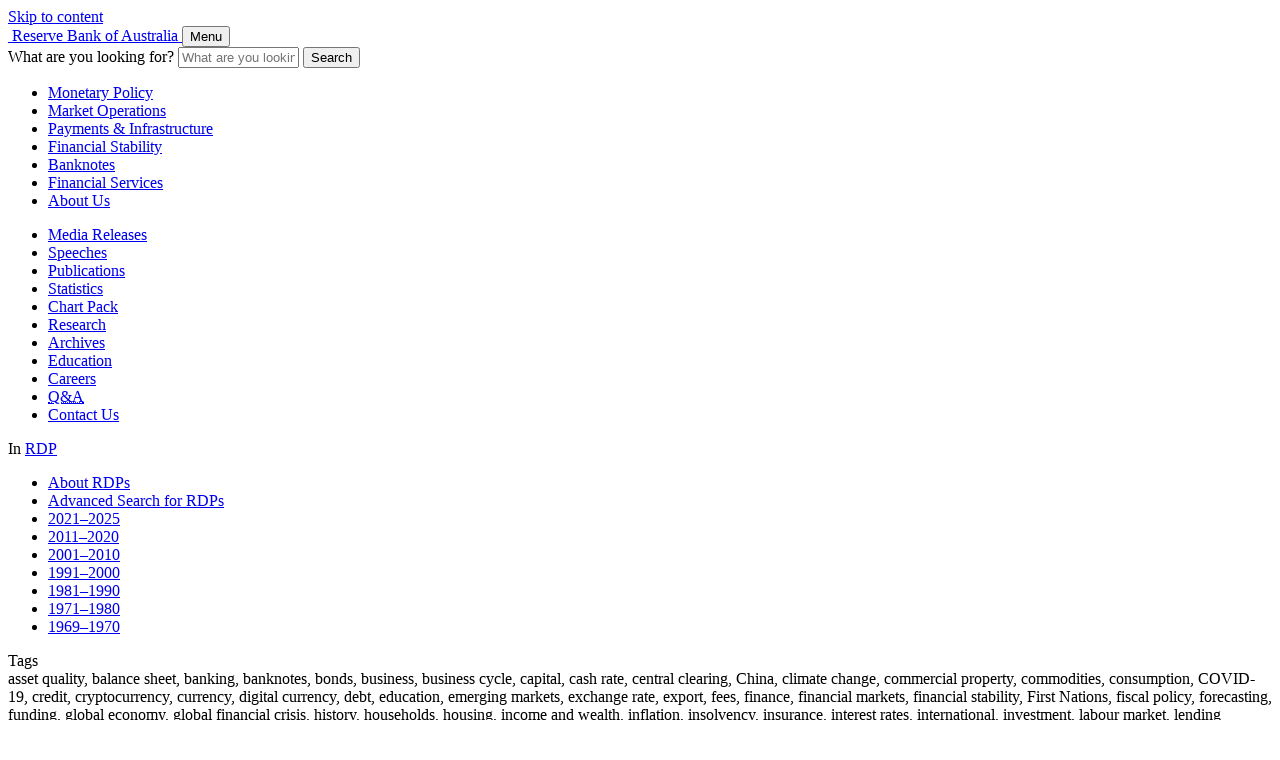

--- FILE ---
content_type: text/html; charset=UTF-8
request_url: https://www.rba.gov.au/publications/rdp/1999/1999-04/references.html
body_size: 7414
content:








<!DOCTYPE html>
<html lang="en-au" xml:lang="en-au" xmlns="http://www.w3.org/1999/xhtml" class="no-js">
<head>
	<meta http-equiv="X-UA-Compatible" content="IE=edge" />
	<meta charset="utf-8" />


	<script src="/assets/js/rba.external.min.js"></script>
	<!-- Google Tag Manager -->
	<script>(function(w,d,s,l,i){w[l]=w[l]||[];w[l].push({'gtm.start':
			new Date().getTime(),event:'gtm.js'});var f=d.getElementsByTagName(s)[0],
			j=d.createElement(s),dl=l!=='dataLayer'?'&l='+l:'';j.async=true;j.src=
			'https://www.googletagmanager.com/gtm.js?id='+i+dl;f.parentNode.insertBefore(j,f);
	})(window,document,'script','dataLayer', 'GTM-' + 'P2F2TKD' +  '');</script>
	<!-- End Google Tag Manager -->


	<title>References | RDP 1999-04: Value at Risk: On the Stability and Forecasting of the Variance-Covariance Matrix | RBA</title>

	<link rel="schema.dcterms" href="https://purl.org/dc/terms/" />
	
	
	<meta name="dcterms.identifier" content="https://www.rba.gov.au/publications/rdp/1999/1999-04/references.html" />
	
	<meta name="dcterms.title" content="References | RDP 1999-04: Value at Risk: On the Stability and Forecasting of the Variance-Covariance Matrix" />
	
	<meta name="description" content="&nbsp;" />
	<meta name="dcterms.description" content="&nbsp;" />

	<meta name="dc.date" content="1999-05-01" />
	
	<meta name="RBA.sortKey" content="1999-05-01--RDP1999-04" />
	
	<meta name="dcterms.modified" content="2025-03-13" />

	<meta name="dcterms.publisher" content="scheme=AGLSTERMS.AglsAgent; corporateName=Reserve Bank of Australia" />
	<meta name="dcterms.contributor" content="contact=Media and Communications, Communications Department" />
	
	<meta name="dcterms.creator" content="scheme=AGLSTERMS.AglsAgent; authorName=Engel, James" />
	<meta name="dcterms.creator" content="scheme=AGLSTERMS.AglsAgent; authorName=Gizycki, Marianne" />
	

	
	

	<meta name="dcterms.language" content="en-AU" />
	<meta name="dcterms.coverage" content="Australia" />
	<meta name="dcterms.rights" content="You may download, display, print or reproduce material on this website in unaltered form for your personal, non-commercial use within your organisation, with proper attribution given to the Reserve Bank of Australia. Other than for any use under the Copyright Act 1968, all rights reserved." />

	<meta name="AGLSTERMS.category" content="document" />
	
	<meta name="AGLSTERMS.availability" content="email=RBAInfo@rba.gov.au" />

	<meta name="viewport" content="width=device-width, initial-scale=1" />
	<meta name="format-detection" content="telephone=no" />

	
	
	
	
	
	

	<!-- Google / Search Engine Tags -->
	<meta itemprop="name" content="References | RDP 1999-04: Value at Risk: On the Stability and Forecasting of the Variance-Covariance Matrix">
	<meta itemprop="description" content="&nbsp;">
	<meta itemprop="image" content="https://www.rba.gov.au/assets/images/logos/logo-rba-social-600x315.png?v=2">

	<!-- Social Media Tags -->
	<meta property="fb:app_id" content="1531460963826648" />

	<meta property="og:site_name" content="Reserve Bank of Australia" />
	<meta property="og:url" content="https://www.rba.gov.au/publications/rdp/1999/1999-04/references.html" />
	<meta property="og:type" content="article" />
	<meta property="og:title" content="References | RDP 1999-04: Value at Risk: On the Stability and Forecasting of the Variance-Covariance Matrix" />
	<meta property="og:description" content="&nbsp;" />
	<meta property="og:image" content="https://www.rba.gov.au/assets/images/logos/logo-rba-social-600x315.png?v=2" />

	<meta name="twitter:site" content="@RBAInfo" />
	<meta name="twitter:card" content="summary_large_image" />
	<meta name="twitter:title" content="References | RDP 1999-04: Value at Risk: On the Stability and Forecasting of the Variance-Covariance Matrix">
	<meta name="twitter:description" content="&nbsp;">
	<meta name="twitter:image" content="https://www.rba.gov.au/assets/images/logos/logo-rba-social-600x315.png?v=2" />

	
	

	<link rel="shortcut icon" href="/favicon.ico" />
	<link rel="apple-touch-icon" href="/assets/images/logos/favicon-152.png" />
	<meta name="msapplication-TileColor" content="#ffffff" />
	<meta name="msapplication-TileImage" content="/assets/images/logos/favicon-144.png" />

	<link rel="stylesheet" type="text/css" href="/assets/css/rba.main.min.css?v=20251110" />
	<link rel="stylesheet" type="text/css" href="/assets/css/rba.print.min.css?v=20250401" media="print" />
	

	<meta name="dcterms.created" content="1999-05-01" />

	<meta name="AGLSTERMS.aggregationLevel" content="item" />
	<meta name="AGLSTERMS.documentType" content="report" />

		<!-- Publication specific meta tags -->

	
	<meta name="RBA.pubName" content="Research Discussion Papers" />
	<meta name="RBA.pubIssue" content="RDP1999-04" />

	<meta name="citation_title" content="References | RDP 1999-04: Value at Risk: On the Stability and Forecasting of the Variance-Covariance Matrix" />
	<meta name="citation_authors" content="Engel, James;Gizycki, Marianne" />
	<meta name="citation_journal_title" content="Research Discussion Papers" />
	<meta name="citation_publisher" content="Reserve Bank of Australia" />
	<meta name="citation_issue" content="May" />
	<meta name="citation_date" content="1999" />
	
	<meta name="citation_abstract_html_url" content="https://www.rba.gov.au/publications/rdp/1999/1999-04/references.html" />
	
	

</head>
<body>
<div class="page">

	
	


<header class="header-global">

	<noscript class="note-disabled-js">
		<details>
			<summary>It appears JavaScript is currently blocked</summary>
			<p>Check your browser settings and network. This website requires JavaScript for some content and functionality.</p>
		</details><span class="padding-fix"></span>
	</noscript>

	<a id="top" href="#content" class="anchor-skip-to-content">Skip to content</a>

	<div class="container">
		<div class="site-logo--container" data-nosnippet>
			<a href="https://www.rba.gov.au/" aria-label="Reserve Bank of Australia - logo" class="site-logo">
			<img src="/assets/images/logos/logo-rba-black.svg?v=2024" alt="" aria-hidden="true" width="400" height="45" />
			<span class="sr-only">Reserve Bank of Australia</span>
			</a>
			<button class="button-nav-small" aria-expanded="false"><span>Menu</span></button>
		</div>

		<div class="form-search-header--container">
			<form id="form-header-search" class="form-search-header" action="/s/search.html" method="get" role="search" aria-label="Search RBA website">
				<label for="form-header-search-q" id="form-header-search-q-label" class="sr-only">What are you looking for?</label>
				<input type="text" placeholder="What are you looking for?" value="" name="query" id="form-header-search-q" class="query js-site-search-query" maxlength="256" size="13" aria-labelledby="form-header-search-q-label" />
				<button type="submit" class="submit">Search</button>
				<input type="hidden" name="collection" value="rba-web" />
			</form>
		</div>
	</div>

</header>

<nav aria-label="Charter Functions">
	<div class="nav-main-functions--container">
		<ul class="nav-main-functions">
			<li><a href="/monetary-policy/"	class="ga-link-header-nav-main-monetary-policy">Monetary Policy</a></li>
			<li><a href="/mkt-operations/" class="ga-link-header-nav-main-market-operations">Market Operations</a></li>
			<li><a href="/payments-and-infrastructure/" class="ga-link-header-nav-main-payments-and-infrastructure">Payments &amp; Infrastructure</a></li>
			<li><a href="/fin-stability/" class="ga-link-header-nav-main-financial-stability">Financial Stability</a></li>
			<li><a href="/banknotes/" class="ga-link-header-nav-main-banknotes">Banknotes</a></li>
			<li><a href="/fin-services/" class="ga-link-header-nav-main-financial-services">Financial Services</a></li>
			<li><a href="/about-rba/" class="ga-link-header-nav-main-about-us">About Us</a></li>
		</ul>
	</div>
</nav>

<nav aria-label="Outputs and Utilities">
	<div class="nav-main-outputs--container">
		<ul class="nav-main-outputs">
			<li><a href="/media-releases/" class="ga-link-header-nav-sub-media-releases">Media Releases</a></li>
			<li><a href="/speeches/" class="ga-link-header-nav-sub-speeches">Speeches</a></li>
			<li><a href="/publications/" class="ga-link-header-nav-sub-publications">Publications</a></li>
			<li><a href="/statistics/" class="ga-link-header-nav-sub-statistics">Statistics</a></li>
			<li><a href="/chart-pack/" class="ga-link-header-nav-sub-chart-pack">Chart Pack</a></li>
			<li><a href="/research/" class="ga-link-header-nav-sub-research">Research</a></li>
			<li><a href="/about-rba/archives/" class="ga-link-header-nav-sub-archives">Archives</a></li>
			<li><a href="/education/" class="ga-link-header-nav-sub-education">Education</a></li>
			<li><a href="/careers/" class="ga-link-header-nav-sub-careers">Careers</a></li>
			<li><a href="/qa/" class="ga-link-header-nav-sub-q-and-a"><abbr title="Questions and Answers">Q&amp;A</abbr></a></li>
			<li><a href="/contact/" class="ga-link-header-nav-sub-contacts">Contact Us</a></li>
		</ul>
	</div>
</nav>


<nav aria-label="Breadcrumbs" class="nav-breadcrumbs">
	<div id="breadcrumbs"></div>
</nav>

	

	<div id="wrapper"><div class="bg-main">

		<div class="page-width page-with-nav page-layout">

			<div class="column-nav">

				<nav>
	<div class="nav-list">
		<header class="title">In <a href="/publications/rdp/">RDP</a></header>
		<ul>
			<li><a class="js-not-parent" href="/publications/rdp/about.html">About RDPs</a></li>
			<li><a class="js-not-parent" href="https://www.rba.gov.au/s/search.html?advanced-search=true&collection=rba-web&f.Publications%7CRDP=Research+Discussion+Papers">Advanced Search for RDPs</a></li>
			<li><a href="/publications/rdp/2021-2030.html">2021&ndash;2025</a></li>
			<li><a href="/publications/rdp/2011-2020.html">2011&ndash;2020</a></li>
			<li><a href="/publications/rdp/2001-2010.html">2001&ndash;2010</a></li>
			<li><a href="/publications/rdp/1991-2000.html">1991&ndash;2000</a></li>
			<li><a href="/publications/rdp/1981-1990.html">1981&ndash;1990</a></li>
			<li><a href="/publications/rdp/1971-1980.html">1971&ndash;1980</a></li>
			<li><a href="/publications/rdp/1969-1970.html">1969&ndash;1970</a></li>
		</ul>
	</div>
</nav>

<div class="no-js-hidden">
<nav>
	<div class="nav-tags js-container hidden" id="nav-tags">
		<header class="title">Tags</header>
		<div class="js-tags" data-exclude-tags="
banknotes,
commercial property,
education,
emerging markets,
export,
fees,
First Nations,
funding,
insurance,
lending standards,
macroprudential policy,
retail,
securities,
trade
">
			
asset quality,
balance sheet,
banking,
banknotes,
bonds,
business,
business cycle,
capital,
cash rate,
central clearing,
China,
climate change,
commercial property,
commodities,
consumption,
COVID-19,
credit,
cryptocurrency,
currency,
digital currency,
debt,
education,
emerging markets,
exchange rate,
export,
fees,
finance,
financial markets,
financial stability,
First Nations,
fiscal policy,
forecasting,
funding,
global economy,
global financial crisis,
history,
households,
housing,
income and wealth,
inflation,
insolvency,
insurance,
interest rates,
international,
investment,
labour market,
lending standards,
liquidity,
machine learning,
macroprudential policy,
mining,
modelling,
monetary policy,
money,
open economy,
payments,
productivity,
rba survey,
regulation,
resources sector,
retail,
risk and uncertainty,
saving,
securities,
services sector,
technology,
terms of trade,
trade,
wages
		</div>
	</div>
</nav>
</div>

			</div>

			<section>
				<div id="content" tabindex="-1" role="main" class="column-content content-style">

					<nav role="navigation" aria-label="Publication contents">
	<div class="nav-publication-contents">
		<header class="title">In <a href="/publications/rdp/1999/1999-04/" class="anchor-more">RDP 1999-04</a></header>

								<ul class="list">
								
								
								<li>
								<a href="/publications/rdp/1999/1999-04/introduction.html">Introduction</a>
								</li>

								<li>
								<a href="/publications/rdp/1999/1999-04/stability-of-the-variance-covariance-matrix.html">Stability of the Variance-covariance Matrix</a>
								</li>

								<li>
								<a href="/publications/rdp/1999/1999-04/models-for-forecasting-the-variance-covariance-matrix.html">Models for Forecasting the Variance-covariance Matrix</a>
								</li>

								<li>
								<a href="/publications/rdp/1999/1999-04/forecast-performance.html">Forecast Performance</a>
								</li>

								<li>
								<a href="/publications/rdp/1999/1999-04/conclusion.html">Conclusion</a>
								</li>
								
								<li>
								<a href="/publications/rdp/1999/1999-04/appendix-a.html">Appendix A: Stability Analysis</a>
								</li>

								<li>
								<a href="/publications/rdp/1999/1999-04/appendix-b.html">Appendix B: Conditional Correlation Analysis</a>
								</li>

								<li>
								<a href="/publications/rdp/1999/1999-04/appendix-c.html">Appendix C: Forecast Performance</a>
								</li>
								
								<li>
								<a href="/publications/rdp/1999/1999-04/references.html">References</a>
								</li>

								</ul>


	</div>

</nav>



					<h1 class="page-title">
						<span class="publication-name">RDP 1999-04: Value at Risk: On the Stability and Forecasting of the Variance-Covariance Matrix</span>
						References
					</h1>

					<div class="box-article-info">
	<p class="author">
		<strong>James Engel and Marianne Gizycki</strong>
	</p>
	<p>
		May 1999
	</p>

	<ul class="links">
		<li class="item pdf">
			<a href="/publications/rdp/1999/pdf/rdp1999-04.pdf" title="Link, opening in a new window, to PDF file of &lsquo;Research Discussion Paper &ndash; RDP 1999-04: Value at Risk: On the Stability and Forecasting of the Variance-Covariance Matrix&rsquo;" target="_blank">Download the <em>Paper</em></a>
			<span class="filesize" aria-label="PDF file size 604 Kilobytes">604<abbr title="Kilobytes">KB</abbr></span>
		</li>
	</ul>
</div>

					<p>
						Alexander, C.O. and C.T. Leigh (1997), &lsquo;On the Covariance Matrices used in Value at Risk
						Models&rsquo;, <em class="no-wrap">The Journal of Derivatives</em>, 4(3), pp. 50&ndash;62.
					</p>

					<p>
						Berndt, K., B. Hall, R. Hall and J. Hausman (1974), &lsquo;Estimation and Inference in Nonlinear
						Structual Model&rsquo;, <em class="no-wrap">Annals of Economic and Social Measurement</em>,
						3(4), pp. 653&ndash;665.
					</p>

					<p>
						Bollerslev, T. (1986), &lsquo;Generalized Autoregressive Conditional Heteroskedasticity&rsquo;,
						<em>Journal of Econometrics</em>, 31(3), pp. 307&ndash;327.
					</p>

					<p>
						Bollerslev, T. (1990), &lsquo;Modelling the Coherence in Short-run Nominal Exchange Rates: A
						Multivariate Generalised ARCH Model&rsquo;, <em>The Review of Economics and Statistics</em>,
						72(3), 498&ndash;505.
					</p>

					<p>
						Boudoukh, J., M. Richardson and R.F. Whitelaw (1997), &lsquo;Investigation of a Class of
						Volatility Estimators&rsquo;, <em class="no-wrap">The Journal of Derivatives</em>, 4(3), pp. 63&ndash;71.
					</p>

					<p>
						Brailsford, T. And R. Faff (1996), &lsquo;An Evolution of Volatility Forecasting Techniques&rsquo;,
						<em>Journal of Banking and Finance</em>, 20(3), pp. 419&ndash;438.
					</p>

					<p>
						Campa, J.M. and P.H.K. Chang (1997), &lsquo;The Forecasting Ability of Correlations Implied in
						Foreign Exchange Options&rsquo;, NBER Working Paper No. 5974.
					</p>

					<p>
						Cassidy, C. and M. Gizycki (1997), &lsquo;<a href="/publications/rdp/1997/9708.html">Measuring Traded Market Risk: Value-at-Risk and
						Backtesting Techniques</a>&rsquo;, Reserve Bank of Australia Research Discussion Paper No. 9708.
					</p>

					<p>
						Engle, R. (1982), &lsquo;Autoregressive Conditional Heteroscedasticity with Estimates of the
						Variance of United Kingdom Inflation&rsquo;, <em>Econometrica</em>, 50(4), pp. 987&ndash;1007.
					</p>

					<p>
						Engle, R. and K. Kroner (1995), &lsquo;Multivariate Simultaneous Generalized ARCH&rsquo;, <em>Econometric
						Theory</em>, 11(1), <span class="no-wrap">pp. 122&ndash;150.</span>
					</p>

					<p>
						Figlewski, S. (1994), &lsquo;Forecasting Volatility Using Historical Data&rsquo;, New York
						University Salomon Brothers Working Paper Series. No. S-94&ndash;13.
					</p>

					<p>
						Gizycki, M. and N. Hereford (1998), &lsquo;Assessing the Dispersion in Banks&#39; Estimates of
						Market Risk: The Results of a Value-at-Risk Survey&rsquo;, Australian Prudential Regulation
						Authority Discussion Paper No. 1.
					</p>

					<p>
						Jenrich, R. (1970), &lsquo;An Asymptotic <em>&chi;<sup>2</sup></em> Test for the Equality of Two
						Correlation Matrices&rsquo;, <em class="no-wrap">Journal of the American Statistical
						Association</em>, 65(330), pp. 904&ndash;912.
					</p>

					<p>
						JP Morgan and Reuters (1996), &lsquo;RiskMetrics&trade; &ndash; Technical Document&rsquo;,
						Fourth Edition, New York.
					</p>

					<p>
						Kaplanis, E.C. (1988), &lsquo;Stability and Forecasting of the Comovement Measures of
						International Stock Market Returns&rsquo;, <em>Journal of International Money and Finance</em>,
						7(1), pp. 63&ndash;75.
					</p>

					<p>
						Longin, F. and B. Solnik (1995), &lsquo;Is the Correlation in International Equity Returns
						Constant: 1960&ndash;1990?&rsquo;, <em class="no-wrap">Journal of International Money and
						Finance</em>, 14(1), pp. 3&ndash;26.
					</p>

					<p>
						Sheedy, E. (1997), &lsquo;Correlation in International Equity and Currency Markets: A Risk
						Adjusted Perspective&rsquo;, Macquarie University Centre for Studies in Money Banking and
						Finance Paper No. 17.
					</p>

					<p>
						West, K.D. and D. Cho (1994), &lsquo;The Predictive Ability of Several Models of Exchange Rate
						Volatility&rsquo;, <span class="no-wrap">NBER Working Paper No. 152</span>.</p>
				</div>
			</section>

		</div>

	

	

<footer class="global-footer">

	<div class="page-width content-tools"><a href="#top" class="anchor-back-to-top"><svg class="icon" width="32" height="32" aria-hidden="true"><use xlink:href="/assets/images/icons.svg?#icon-arrow-up"></use></svg> Back to top</a></div>

	<section class="footer-main-content">

		<div class="page-width">

			<div class="subscription-options">
				<section class="signup">
					<h2 class="heading">Sign up for email and SMS alerts</h2>
					<a class="anchor-signup ga-link-footer-subscribe" href="/updates/email-and-sms-service.html">Subscribe</a>
				</section>

				<nav aria-label="Social Media" class="footer-social-media">

					<h2 class="heading"><a class="ga-link-footer-social-follow-us" href="/updates/social-media.html">Follow us</a></h2>

					<ul class="list">
						<li class="item">
							<a class="ga-link-footer-social-facebook facebook" href="https://www.facebook.com/ReserveBankAU"
							   target="_blank" rel="noopener noreferrer" aria-label="Follow RBA on Facebook, opening in a new window.">
								<svg class="icon" width="40" height="40" aria-hidden="true"><use xlink:href="/assets/images/icons.svg?#icon-facebook"></use></svg>
								<span class="name">Facebook</span>
							</a>
						</li>
						<li class="item">
							<a class="ga-link-footer-social-twitter x" href="https://www.x.com/RBAInfo"
							   target="_blank" rel="noopener noreferrer" aria-label="Follow RBA on X, opening in a new window.">
								<svg class="icon" width="40" height="40" aria-hidden="true"><use xlink:href="/assets/images/icons.svg?#icon-x"></use></svg>
								<span class="name">X</span>
							</a>
						</li>
						<li class="item">
							<a class="ga-link-footer-social-linkedin linkedin" href="https://www.linkedin.com/company/reserve-bank-of-australia"
							   target="_blank" rel="noopener noreferrer" aria-label="Follow RBA on LinkedIn, opening in a new window.">
								<svg class="icon" width="40" height="40" aria-hidden="true"><use xlink:href="/assets/images/icons.svg?#icon-linkedin"></use></svg>
								<span class="name">LinkedIn</span>
							</a>
						</li>
						<li class="item">
							<a class="ga-link-footer-social-youtube youtube" href="https://www.youtube.com/RBAInfo"
							   target="_blank" rel="noopener noreferrer" aria-label="Follow RBA on YouTube, opening in a new window.">
								<svg class="icon" width="40" height="40" aria-hidden="true"><use xlink:href="/assets/images/icons.svg?#icon-youtube"></use></svg>
								<span class="name">YouTube</span>
							</a>
						</li>
						<li class="item">
							<a class="ga-link-footer-social-instagram instagram" href="https://www.instagram.com/reservebankau/"
							   target="_blank" rel="noopener noreferrer" aria-label="Follow RBA on Instagram, opening in a new window.">
								<svg class="icon" width="40" height="40" aria-hidden="true"><use xlink:href="/assets/images/icons.svg?#icon-instagram"></use></svg>
								<span class="name">Instagram</span>
							</a>
						</li>
						<li class="item">
							<a class="ga-link-footer-social-flickr flickr" href="https://www.flickr.com/photos/reservebankofaustralia/albums"
							   target="_blank" rel="noopener noreferrer" aria-label="Follow RBA on Flickr, opening in a new window.">
								<svg class="icon" width="40" height="40" aria-hidden="true"><use xlink:href="/assets/images/icons.svg?#icon-flickr"></use></svg>
								<span class="name">Flickr</span>
							</a>
						</li>
					</ul>
				</nav>
			</div>

			<nav aria-label="Affiliate sites" class="affiliate-sites">
				<h2 class="heading">Affiliate sites</h2>

				<ul class="list">
					<li class="item"><a class="ga-link-footer-affiliate-banknotes" href="https://banknotes.rba.gov.au" target="_blank" aria-label="Banknotes website, opening in a new window.">Banknotes</a></li>
					<li class="item"><a class="ga-link-footer-affiliate-unreserved" href="https://unreserved.rba.gov.au" target="_blank" aria-label="Unreserved website, opening in a new window.">Unreserved</a></li>
					<li class="item"><a class="ga-link-footer-affiliate-museum" href="https://museum.rba.gov.au" target="_blank" aria-label="Museum website, opening in a new window.">Museum</a></li>
					<li class="item"><a class="ga-link-footer-affiliate-cfr" href="https://www.cfr.gov.au" target="_blank" aria-label="Council of Financial Regulators website, opening in a new window.">Council of Financial Regulators</a></li>
					<li class="item"><a class="ga-link-footer-affiliate-afxc" href="https://afxc.rba.gov.au" target="_blank" aria-label="Australian Foreign Exchange Committee website, opening in a new window.">Australian Foreign Exchange Committee</a></li>
					<li class="item"><a class="ga-link-footer-affiliate-hccoombs" href="https://hccoombscentre.gov.au" target="_blank" aria-label="H.C. Coombs Centre website, opening in a new window.">H.C. Coombs Centre</a></li>
				</ul>

				<p class="box-foundation-for-children">
					The Reserve Bank of Australia supports the
					<a class="no-wrap ga-link-footer-foundation-for-children" href="http://www.foundationforchildren.com.au" target="_blank" aria-label="Foundation for Children website, opening in a new window.">Foundation for Children</a>.
				</p>
			</nav>

			<small class="copyright">
				The materials on this webpage are subject to copyright and their use is subject to the terms and conditions set out in the
				<a class="no-wrap ga-link-footer-copyright-and-disclaimer-notice" href="/copyright/">Copyright and Disclaimer Notice</a>.
				<span class="div">&copy; Reserve Bank of Australia, <span class="no-wrap">2001&ndash;2025.</span> <span class="no-wrap">All rights reserved.</span></span>
			</small>

			<small class="acknowledgement-of-country">
				The Reserve Bank of Australia acknowledges the Aboriginal and Torres Strait Islander Peoples of Australia as the Traditional Custodians of this land, and recognises their continuing connection to country.
				We pay our respects to their Elders, past and present. Aboriginal and Torres Strait Islander peoples should be aware that this website may contain the names, images and voices of people who are now deceased.
			</small>

		</div>

	</section>

	<nav aria-label="References" class="nav-references">

		<div class="page-width">

			<h2 class="heading">References</h2>

			<div class="container">

				<ul class="list">
					<li class="item"><a class="ga-link-footer-reference-for-media" href="/media/">For Media</a></li>
					<li class="item"><a class="ga-link-footer-reference-judicial-notice" href="/judicial-notice/">Judicial Notice</a></li>
					<li class="item"><a class="ga-link-footer-reference-privacy" href="/privacy/">Privacy</a></li>
					<li class="item"><a class="ga-link-footer-reference-accessibility" href="/accessibility/">Accessibility</a></li>
					<li class="item"><a class="ga-link-footer-reference-procurement" href="/procurement/">Procurement</a></li>
					<li class="item"><a class="ga-link-footer-reference-glossary" href="/glossary/">Glossary</a></li>
					<li class="item"><a class="ga-link-footer-reference-schedules-events" href="/schedules-events/">Schedules &amp; Events</a></li>
				</ul>

				<ul class="list secondary">
					<li class="item"><a class="ga-link-footer-reference-report-a-vulnerability report-vulnerability" href="/vulnerability-disclosure-program/">Report a Vulnerability</a></li>
					<li class="item"><a class="ga-link-footer-reference-scams scams" href="/scams/">Scams</a></li>
					<li class="item"><a class="ga-link-footer-reference-pid pid" href="/pid/"
										title="Public Interest Disclosure">
						<svg class="logo" width="100" height="40" aria-hidden="true"><use xlink:href="/assets/images/logos.svg?#logo-pid"></use></svg>
						<span class="name">Public Interest Disclosure</span></a>
					</li>
					<li class="item"><a class="ga-link-footer-reference-access-to-information access-to-information" href="/information/"
										title="Access to Information">
						<svg class="logo" width="100" height="40" aria-hidden="true"><use xlink:href="/assets/images/logos.svg?#logo-access-to-information"></use></svg>
						<span class="name">Access to Information</span></a>
					</li>
				</ul>

			</div>

		</div>

	</nav>

</footer>

	</div></div>

		<script src="/assets/js/libs/rba.libs.min.js?v=20250313"></script>
	<script src="/assets/js/rba.main.min.js?v=20251118"></script>
	<script src="/assets/js/libs/rba.libs.site-search-form.min.js?v=20210924"></script>

	

	

	

	
	<!-- LinkedIn Demographic Tool -->
	<script type="text/javascript">
		_linkedin_partner_id = "1286042";
		window._linkedin_data_partner_ids = window._linkedin_data_partner_ids || [];
		window._linkedin_data_partner_ids.push(_linkedin_partner_id);
	</script>
	<script type="text/javascript">
		(function(){var s = document.getElementsByTagName("script")[0];
			var b = document.createElement("script");
			b.type = "text/javascript";b.async = true;
			b.src = "https://snap.licdn.com/li.lms-analytics/insight.min.js";
			s.parentNode.insertBefore(b, s);})();
	</script>
	<noscript>
		<img height="1" width="1" style="display:none;" alt="" src="https://px.ads.linkedin.com/collect/?pid=1286042&fmt=gif" />
	</noscript>
	<!-- end of LinkedIn -->
	
	<script type="text/javascript" src="/assets/js/rba.page.rdp.min.js?v=2018-03-26"></script>
	
</div>
</body></html>